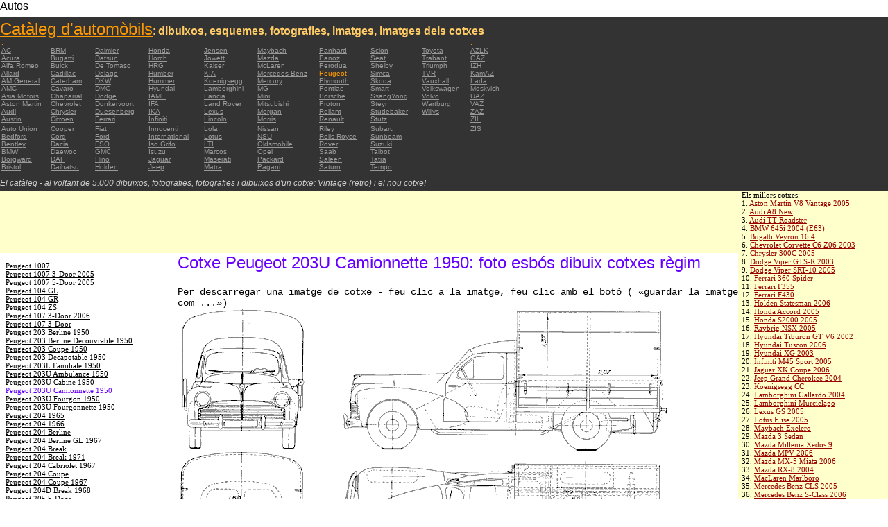

--- FILE ---
content_type: text/html; charset=UTF-8
request_url: https://autoautomobiles.narod.ru/katalanskij/peugeot/Peugeot-203U-Camionnette-1950/
body_size: 8134
content:

	<script type="text/javascript">new Image().src = "//counter.yadro.ru/hit;narodadst1?r"+escape(document.referrer)+(screen&&";s"+screen.width+"*"+screen.height+"*"+(screen.colorDepth||screen.pixelDepth))+";u"+escape(document.URL)+";"+Date.now();</script>
	<script type="text/javascript">new Image().src = "//counter.yadro.ru/hit;narod_desktop_ad?r"+escape(document.referrer)+(screen&&";s"+screen.width+"*"+screen.height+"*"+(screen.colorDepth||screen.pixelDepth))+";u"+escape(document.URL)+";"+Date.now();</script><script type="text/javascript" src="//autoautomobiles.narod.ru/.s/src/jquery-3.3.1.min.js"></script><script type="text/javascript" src="//s256.ucoz.net/cgi/uutils.fcg?a=uSD&ca=2&ug=999&isp=0&r=0.608875118804104"></script>
<html><head>
<title>Cotxe Peugeot 203U Camionnette 1950 : imatge imatge en miniatura de la figura dibuixos esquematitzar cotxe </title>
<meta name="description" content="El directori - prop de 5.000 cotxes">
<style type="text/css">
<!--
body {
	margin: 0px;
	font-family: Arial, Helvetica, sans-serif;
	color: #000000;
}
a:link {
	color: #999999;
}
a:visited {
	color: #666666;
}
a:hover {
	text-decoration: none;
	color: #FF9900;
}
.menu2 a:link {
	color: #000000;
}
.menu2 a:visited {
	color: #999999;
}
.menu2 a:hover {
	text-decoration: none;
	color: #6600FF;
}
.company a:link {
	color: #0066CC;
}
.company a:visited {
	color: #6600FF;
	text-decoration: none;
}
.company a:hover {
	text-decoration: none;
	color: #6600FF;
}
.best-avto a:link {
	color: #990000;
}
.best-avto a:visited {
	color: #FF9900;
}
.best-avto a:hover {
	text-decoration: none;
	color: #990000;
}
.menu1 {
	font-size: 10px;
	font-family: Verdana, Arial, Helvetica, sans-serif;
	padding-left: 2px;
	background-color: #333333;
	color: #FF9900;
}
.menu2 {
	font-family: "Times New Roman", Times, serif;
	padding-left: 8px;
	width: 230px;
	font-size: 11px;
	color: #6600FF;
}
.copy {
	font-family: Verdana, Arial, Helvetica, sans-serif;
	font-size: 10px;
	padding: 4px;
	font-style: italic;
}
h2 {
	font-family: Arial, Helvetica, sans-serif;
	font-weight: 100;
	color: #6600FF;
}
.skachatj {
	font-family: "Courier New", Courier, monospace;
	font-size: 14px;
}
em {
	font-size: 12px;
	color: #CCCCCC;
}
textarea {
	font-family: Verdana, Arial, Helvetica, sans-serif;
	font-size: 10px;
	height: 88px;
	width: 170px;
	margin: 0px;
	padding: 0px;
	background-color: #D1D1E9;
}
.company {
	font-family: Arial, Helvetica, sans-serif;
	font-size: 16px;
}
.best-avto {
	font-family: Tahoma;
	font-size: 11px;
	padding-left: 5px;
}
-->
</style>
</head>

<body>
<table width="100%" height="100%" border="0" cellspacing="0" cellpadding="0">
  <tr>
    <td height="25" colspan="3" align="left" valign="top">
      <table width="100%" border="0" cellspacing="0" cellpadding="0">
        <tr>
          <td>Autos&nbsp;</td>
          <td><script type="text/javascript"><!--
google_ad_client = "pub-5537897043066332";
/* 728x15, 12.05.09, r01 */
google_ad_slot = "8016383170";
google_ad_width = 728;
google_ad_height = 15;
//-->
</script>
<script type="text/javascript"
src="http://pagead2.googlesyndication.com/pagead/show_ads.js">
</script>&nbsp;</td>
        </tr>
      </table>      </td>
  </tr>
  <tr>
    <td height="250" colspan="3" align="left" valign="top">
	
	<table width="100%" height="250" border="0" cellspacing="0" cellpadding="0">
      <tr>
        <td width="800" bgcolor="#333333"><a href="/katalanskij/" title="Catàleg d'automòbils: dibuixos, esquemes, fotografies, imatges, imatges dels cotxes"><font size="+2" color="#FF9900">Catàleg d'automòbils</font></a><font color="#FFCC66">: <strong>dibuixos, esquemes, fotografies, imatges, imatges dels cotxes</strong></font>
		  <table width="800" border="0" cellspacing="0" cellpadding="0">
          <tr>
            <td colspan="9" align="left" valign="top" class="menu1">:</td>
            <td align="left" valign="top" class="menu1">: </td>
          </tr>
          <tr>
            <td width="73" align="left" valign="top" class="menu1"><a href="/katalanskij/ac/" title="Fabricants d'automòbils AC">AC</a></td>
            <td width="64" align="left" valign="top" class="menu1"><a href="/katalanskij/brm/" title="Fabricants d'automòbils BRM">BRM</a></td>
            <td width="76" align="left" valign="top" class="menu1"><a href="/katalanskij/daimler/" title="Fabricants d'automòbils Daimler">Daimler</a></td>
            <td width="79" align="left" valign="top" class="menu1"><a href="/katalanskij/honda/" title="Fabricants d'automòbils Honda">Honda</a></td>
            <td width="76" align="left" valign="top" class="menu1"><a href="/katalanskij/jensen/" title="Fabricants d'automòbils Jensen">Jensen</a></td>
            <td width="89" align="left" valign="top" class="menu1"><a href="/katalanskij/maybach/" title="Fabricants d'automòbils Maybach">Maybach</a></td>
            <td width="74" align="left" valign="top" class="menu1"><a href="/katalanskij/panhard/" title="Fabricants d'automòbils Panhard">Panhard</a></td>
            <td width="73" align="left" valign="top" class="menu1"><a href="/katalanskij/scion/" title="Fabricants d'automòbils Scion">Scion</a></td>
            <td width="69" align="left" valign="top" class="menu1"><a href="/katalanskij/toyota/"  title="Fabricants d'automòbils Toyota">Toyota</a></td>
            <td width="127" align="left" valign="top" class="menu1"><a href="/katalanskij/azlk/" title="Fabricants d'automòbils AZLK">AZLK</a></td>
          </tr>
          <tr>
            <td width="73" align="left" valign="top" class="menu1"><a href="/katalanskij/acura/" title="Fabricants d'automòbils Acura">Acura</a></td>
            <td width="64" align="left" valign="top" class="menu1"><a href="/katalanskij/bugatti/" title="Fabricants d'automòbils Bugatti">Bugatti</a></td>
            <td width="76" align="left" valign="top" class="menu1"><a href="/katalanskij/datsun/" title="Fabricants d'automòbils Datsun">Datsun</a></td>
            <td width="79" align="left" valign="top" class="menu1"><a href="/katalanskij/horch/" title="Fabricants d'automòbils Horch">Horch</a></td>
            <td width="76" align="left" valign="top" class="menu1"><a href="/katalanskij/jowett/" title="Fabricants d'automòbils Jowett">Jowett</a></td>
            <td width="89" align="left" valign="top" class="menu1"><a href="/katalanskij/mazda/" title="Fabricants d'automòbils Mazda">Mazda</a></td>
            <td width="74" align="left" valign="top" class="menu1"><a href="/katalanskij/panoz/" title="Fabricants d'automòbils Panoz">Panoz</a></td>
            <td width="73" align="left" valign="top" class="menu1"><a href="/katalanskij/seat/"  title="Fabricants d'automòbils Seat">Seat</a></td>
            <td width="69" align="left" valign="top" class="menu1"><a href="/katalanskij/trabant/" title="Fabricants d'automòbils Trabant">Trabant</a></td>
            <td width="127" align="left" valign="top" class="menu1"><a href="/katalanskij/gaz/" title="Fabricants d'automòbils GAZ">GAZ</a></td>
          </tr>
          <tr>
            <td width="73" align="left" valign="top" class="menu1"><a href="/katalanskij/alfa-romeo/" title="Fabricants d'automòbils Alfa Romeo">Alfa Romeo</a></td>
            <td width="64" align="left" valign="top" class="menu1"><a href="/katalanskij/buick/" title="Fabricants d'automòbils Buick">Buick</a></td>
            <td width="76" align="left" valign="top" class="menu1"><a href="/katalanskij/de-tomaso/" title="Fabricants d'automòbils De   Tomaso">De   Tomaso</a></td>
            <td width="79" align="left" valign="top" class="menu1"><a href="/katalanskij/hrg/" title="Fabricants d'automòbils HRG">HRG</a></td>
            <td width="76" align="left" valign="top" class="menu1"><a href="/katalanskij/kaiser/" title="Fabricants d'automòbils Kaiser">Kaiser</a></td>
            <td width="89" align="left" valign="top" class="menu1"><a href="/katalanskij/mclaren/"  title="Fabricants d'automòbils McLaren">McLaren</a></td>
            <td width="74" align="left" valign="top" class="menu1"><a href="/katalanskij/perodua/" title="Fabricants d'automòbils Perodua">Perodua</a></td>
            <td width="73" align="left" valign="top" class="menu1"><a href="/katalanskij/shelby/" title="Fabricants d'automòbils Shelby">Shelby</a></td>
            <td width="69" align="left" valign="top" class="menu1"><a href="/katalanskij/triumph/" title="Fabricants d'automòbils Triumph">Triumph</a></td>
            <td width="127" align="left" valign="top" class="menu1"><a href="/katalanskij/izh/" title="Fabricants d'automòbils IZH">IZH</a></td>
          </tr>
          <tr>
            <td width="73" align="left" valign="top" class="menu1"><a href="/katalanskij/allard/" title="Fabricants d'automòbils Allard">Allard</a></td>
            <td width="64" align="left" valign="top" class="menu1"><a href="/katalanskij/cadillac/" title="Fabricants d'automòbils Cadillac">Cadillac</a></td>
            <td width="76" align="left" valign="top" class="menu1"><a href="/katalanskij/delage/" title="Fabricants d'automòbils Delage">Delage</a></td>
            <td width="79" align="left" valign="top" class="menu1"><a href="/katalanskij/humber/" title="Fabricants d'automòbils Humber">Humber</a></td>
            <td width="76" align="left" valign="top" class="menu1"><a href="/katalanskij/kia/" title="Fabricants d'automòbils KIA">KIA</a></td>
            <td width="89" align="left" valign="top" class="menu1"><a href="/katalanskij/mercedes-benz/" title="Fabricants d'automòbils Mercedes-Benz">Mercedes-Benz</a></td>
            <td width="74" align="left" valign="top" class="menu1">Peugeot</td>
            <td width="73" align="left" valign="top" class="menu1"><a href="/katalanskij/simca/" title="Fabricants d'automòbils Simca">Simca</a></td>
            <td width="69" align="left" valign="top" class="menu1"><a href="/katalanskij/tvr/" title="Fabricants d'automòbils TVR">TVR</a></td>
            <td width="127" align="left" valign="top" class="menu1"><a href="/katalanskij/kamaz/" title="Fabricants d'automòbils KamAZ">KamAZ</a></td>
          </tr>
          <tr>
            <td width="73" align="left" valign="top" class="menu1"><a href="/katalanskij/am-general/" title="Fabricants d'automòbils AM   General">AM   General</a></td>
            <td width="64" align="left" valign="top" class="menu1"><a href="/katalanskij/caterham/" title="Fabricants d'automòbils Caterham">Caterham</a></td>
            <td width="76" align="left" valign="top" class="menu1"><a href="/katalanskij/dkw/" title="Fabricants d'automòbils DKW">DKW</a></td>
            <td width="79" align="left" valign="top" class="menu1"><a href="/katalanskij/hummer/" title="Fabricants d'automòbils Hummer">Hummer</a></td>
            <td width="76" align="left" valign="top" class="menu1"><a href="/katalanskij/koenigsegg/" title="Fabricants d'automòbils Koenigsegg">Koenigsegg</a></td>
            <td width="89" align="left" valign="top" class="menu1"><a href="/katalanskij/mercury/" title="Fabricants d'automòbils Mercury">Mercury</a></td>
            <td width="74" align="left" valign="top" class="menu1"><a href="/katalanskij/plymouth/" title="Fabricants d'automòbils Plymouth">Plymouth</a></td>
            <td width="73" align="left" valign="top" class="menu1"><a href="/katalanskij/skoda/" title="Fabricants d'automòbils Skoda">Skoda</a></td>
            <td width="69" align="left" valign="top" class="menu1"><a href="/katalanskij/vauxhall/" title="Fabricants d'automòbils Vauxhall">Vauxhall</a></td>
            <td width="127" align="left" valign="top" class="menu1"><a href="/katalanskij/lada/" title="Fabricants d'automòbils Lada">Lada</a></td>
          </tr>
          <tr>
            <td width="73" align="left" valign="top" class="menu1"><a href="/katalanskij/amc/" title="Fabricants d'automòbils AMC">AMC</a></td>
            <td width="64" align="left" valign="top" class="menu1"><a href="/katalanskij/cavaro/" title="Fabricants d'automòbils Cavaro">Cavaro</a></td>
            <td width="76" align="left" valign="top" class="menu1"><a href="/katalanskij/dmc/" title="Fabricants d'automòbils DMC">DMC</a></td>
            <td width="79" align="left" valign="top" class="menu1"><a href="/katalanskij/hyundai/" title="Fabricants d'automòbils Hyundai">Hyundai</a></td>
            <td width="76" align="left" valign="top" class="menu1"><a href="/katalanskij/lamborghini/" title="Fabricants d'automòbils Lamborghini">Lamborghini</a></td>
            <td width="89" align="left" valign="top" class="menu1"><a href="/katalanskij/mg/" title="Fabricants d'automòbils MG">MG</a></td>
            <td width="74" align="left" valign="top" class="menu1"><a href="/katalanskij/pontiac/" title="Fabricants d'automòbils Pontiac">Pontiac</a></td>
            <td width="73" align="left" valign="top" class="menu1"><a href="/katalanskij/smart/" title="Fabricants d'automòbils Smart">Smart</a></td>
            <td width="69" align="left" valign="top" class="menu1"><a href="/katalanskij/volkswagen/" title="Fabricants d'automòbils Volkswagen">Volkswagen</a></td>
            <td width="127" align="left" valign="top" class="menu1"><a href="/katalanskij/moskvich/" title="Fabricants d'automòbils Moskvich">Moskvich</a></td>
          </tr>
          <tr>
            <td width="73" align="left" valign="top" class="menu1"><a href="/katalanskij/asia-motors/" title="Fabricants d'automòbils Asia   Motors">Asia   Motors</a></td>
            <td width="64" align="left" valign="top" class="menu1"><a href="/katalanskij/chaparral/" title="Fabricants d'automòbils Chaparral">Chaparral</a></td>
            <td width="76" align="left" valign="top" class="menu1"><a href="/katalanskij/dodge/" title="Fabricants d'automòbils Dodge">Dodge</a></td>
            <td width="79" align="left" valign="top" class="menu1"><a href="/katalanskij/iame/" title="Fabricants d'automòbils IAME">IAME</a></td>
            <td width="76" align="left" valign="top" class="menu1"><a href="/katalanskij/lancia/" title="Fabricants d'automòbils Lancia">Lancia</a></td>
            <td width="89" align="left" valign="top" class="menu1"><a href="/katalanskij/mini/" title="Fabricants d'automòbils Mini">Mini</a></td>
            <td width="74" align="left" valign="top" class="menu1"><a href="/katalanskij/porsche/" title="Fabricants d'automòbils Porsche">Porsche</a></td>
            <td width="73" align="left" valign="top" class="menu1"><a href="/katalanskij/ssangyong/" title="Fabricants d'automòbils SsangYong">SsangYong</a></td>
            <td width="69" align="left" valign="top" class="menu1"><a href="/katalanskij/volvo/" title="Fabricants d'automòbils Volvo">Volvo</a></td>
            <td width="127" align="left" valign="top" class="menu1"><a href="/katalanskij/uaz/" title="Fabricants d'automòbils UAZ">UAZ</a></td>
          </tr>
          <tr>
            <td width="73" align="left" valign="top" class="menu1"><a href="/katalanskij/aston-martin/" title="Fabricants d'automòbils Aston Martin">Aston   Martin</a></td>
            <td width="64" align="left" valign="top" class="menu1"><a href="/katalanskij/chevrolet/" title="Fabricants d'automòbils Chevrolet ">Chevrolet</a></td>
            <td width="76" align="left" valign="top" class="menu1"><a href="/katalanskij/donkervoort/" title="Fabricants d'automòbils Donkervoort">Donkervoort</a></td>
            <td width="79" align="left" valign="top" class="menu1"><a href="/katalanskij/ifa/" title="Fabricants d'automòbils IFA">IFA</a></td>
            <td width="76" align="left" valign="top" class="menu1"><a href="/katalanskij/land-rover/" title="Fabricants d'automòbils Land Rover">Land   Rover</a></td>
            <td width="89" align="left" valign="top" class="menu1"><a href="/katalanskij/mitsubishi/" title="Fabricants d'automòbils Mitsubishi">Mitsubishi</a></td>
            <td width="74" align="left" valign="top" class="menu1"><a href="/katalanskij/proton/" title="Fabricants d'automòbils Proton">Proton</a></td>
            <td width="73" align="left" valign="top" class="menu1"><a href="/katalanskij/steyr/" title="Fabricants d'automòbils Steyr">Steyr</a></td>
            <td width="69" align="left" valign="top" class="menu1"><a href="/katalanskij/wartburg/" title="Fabricants d'automòbils Wartburg">Wartburg</a></td>
            <td width="127" align="left" valign="top" class="menu1"><a href="/katalanskij/vaz/" title="Fabricants d'automòbils VAZ">VAZ</a></td>
          </tr>
          <tr>
            <td width="73" align="left" valign="top" class="menu1"><a href="/katalanskij/audi/" title="Fabricants d'automòbils Audi">Audi</a></td>
            <td width="64" align="left" valign="top" class="menu1"><a href="/katalanskij/chrysler/" title="Fabricants d'automòbils Chrysler">Chrysler</a></td>
            <td width="76" align="left" valign="top" class="menu1"><a href="/katalanskij/duesenberg/" title="Fabricants d'automòbils Duesenberg">Duesenberg</a></td>
            <td width="79" align="left" valign="top" class="menu1"><a href="/katalanskij/ika/" title="Fabricants d'automòbils IKA">IKA</a></td>
            <td width="76" align="left" valign="top" class="menu1"><a href="/katalanskij/lexus/" title="Fabricants d'automòbils Lexus">Lexus</a></td>
            <td width="89" align="left" valign="top" class="menu1"><a href="/katalanskij/morgan/" title="Fabricants d'automòbils Morgan">Morgan</a></td>
            <td width="74" align="left" valign="top" class="menu1"><a href="/katalanskij/reliant/" title="Fabricants d'automòbils Reliant">Reliant</a></td>
            <td width="73" align="left" valign="top" class="menu1"><a href="/katalanskij/studebaker/" title="Fabricants d'automòbils Studebaker">Studebaker</a></td>
            <td width="69" align="left" valign="top" class="menu1"><a href="/katalanskij/willys/" title="Fabricants d'automòbils Willys">Willys</a></td>
            <td width="127" align="left" valign="top" class="menu1"><a href="/katalanskij/zaz/" title="Fabricants d'automòbils ZAZ">ZAZ</a></td>
          </tr>
          <tr>
            <td width="73" height="14" align="left" valign="top" class="menu1"><a href="/katalanskij/austin/" title="Fabricants d'automòbils Austin">Austin</a></td>
            <td width="64" align="left" valign="top" class="menu1"><a href="/katalanskij/citroen/" title="Fabricants d'automòbils Citroen">Citroen</a></td>
            <td width="76" align="left" valign="top" class="menu1"><a href="/katalanskij/ferrari/" title="Fabricants d'automòbils Ferrari">Ferrari</a></td>
            <td width="79" align="left" valign="top" class="menu1"><a href="/katalanskij/infiniti/" title="Fabricants d'automòbils Infiniti">Infiniti</a></td>
            <td width="76" align="left" valign="top" class="menu1"><a href="/katalanskij/lincoln/" title="Fabricants d'automòbils Lincoln">Lincoln</a></td>
            <td width="89" align="left" valign="top" class="menu1"><a href="/katalanskij/morris/" title="Fabricants d'automòbils Morris">Morris</a></td>
            <td width="74" align="left" valign="top" class="menu1"><a href="/katalanskij/renault/" title="Fabricants d'automòbils Renault">Renault</a></td>
            <td width="73" align="left" valign="top" class="menu1"><a href="/katalanskij/stutz/" title="Fabricants d'automòbils Stutz">Stutz</a></td>
            <td align="left" valign="top"></td>
            <td width="127" align="left" valign="top" class="menu1"><a href="/katalanskij/zil/" title="Fabricants d'automòbils ZIL">ZIL</a></td>
          </tr>
          <tr>
            <td width="73" align="left" valign="top" class="menu1"><a href="/katalanskij/auto-union/" title="Fabricants d'automòbils Auto   Union">Auto   Union</a></td>
            <td width="64" align="left" valign="top" class="menu1"><a href="/katalanskij/cooper/" title="Fabricants d'automòbils Cooper ">Cooper</a></td>
            <td width="76" align="left" valign="top" class="menu1"><a href="/katalanskij/fiat/" title="Fabricants d'automòbils Fiat">Fiat</a></td>
            <td width="79" align="left" valign="top" class="menu1"><a href="/katalanskij/innocenti/" title="Fabricants d'automòbils Innocenti">Innocenti</a></td>
            <td width="76" align="left" valign="top" class="menu1"><a href="/katalanskij/lola/" title="Fabricants d'automòbils Lola">Lola</a></td>
            <td width="89" align="left" valign="top" class="menu1"><a href="/katalanskij/nissan/" title="Fabricants d'automòbils Nissan">Nissan</a></td>
            <td width="74" align="left" valign="top" class="menu1"><a href="/katalanskij/riley/" title="Fabricants d'automòbils Riley">Riley</a></td>
            <td width="73" align="left" valign="top" class="menu1"><a href="/katalanskij/subaru/" title="Fabricants d'automòbils Subaru">Subaru</a></td>
            <td align="left" valign="top"></td>
            <td width="127" align="left" valign="top" class="menu1"><a href="/katalanskij/zis/" title="Fabricants d'automòbils ZIS">ZIS</a></td>
          </tr>
          <tr>
            <td width="73" align="left" valign="top" class="menu1"><a href="/katalanskij/bedford/" title="Fabricants d'automòbils Bedford">Bedford</a></td>
            <td width="64" align="left" valign="top" class="menu1"><a href="/katalanskij/cord/" title="Fabricants d'automòbils Cord">Cord</a></td>
            <td width="76" align="left" valign="top" class="menu1"><a href="/katalanskij/ford/" title="Fabricants d'automòbils Ford">Ford</a></td>
            <td width="79" align="left" valign="top" class="menu1"><a href="/katalanskij/international/" title="Fabricants d'automòbils International">International</a></td>
            <td width="76" align="left" valign="top" class="menu1"><a href="/katalanskij/lotus/" title="Fabricants d'automòbils Lotus">Lotus</a></td>
            <td width="89" align="left" valign="top" class="menu1"><a href="/katalanskij/nsu/" title="Fabricants d'automòbils NSU">NSU</a></td>
            <td width="74" align="left" valign="top" class="menu1"><a href="/katalanskij/rolls_royce/" title="Fabricants d'automòbils Rolls-Royce">Rolls-Royce</a></td>
            <td width="73" align="left" valign="top" class="menu1"><a href="/katalanskij/sunbeam/" title="Fabricants d'automòbils Sunbeam">Sunbeam</a></td>
            <td align="left" valign="top"></td>
            <td align="left" valign="top"></td>
          </tr>
          <tr>
            <td width="73" align="left" valign="top" class="menu1"><a href="/katalanskij/bentley/" title="Fabricants d'automòbils Bentley">Bentley</a></td>
            <td width="64" align="left" valign="top" class="menu1"><a href="/katalanskij/dacia/" title="Fabricants d'automòbils Dacia">Dacia</a></td>
            <td width="76" align="left" valign="top" class="menu1"><a href="/katalanskij/fso/" title="Fabricants d'automòbils FSO">FSO</a></td>
            <td width="79" align="left" valign="top" class="menu1"><a href="/katalanskij/iso-grifo/" title="Fabricants d'automòbils Iso   Grifo">Iso   Grifo</a></td>
            <td width="76" align="left" valign="top" class="menu1"><a href="/katalanskij/london-taxi/" title="Fabricants d'automòbils LTI">LTI</a></td>
            <td width="89" align="left" valign="top" class="menu1"><a href="/katalanskij/oldsmobile/" title="Fabricants d'automòbils Oldsmobile">Oldsmobile</a></td>
            <td width="74" align="left" valign="top" class="menu1"><a href="/katalanskij/rover/" title="Fabricants d'automòbils Rover">Rover</a></td>
            <td width="73" align="left" valign="top" class="menu1"><a href="/katalanskij/suzuki/" title="Fabricants d'automòbils Suzuki">Suzuki</a></td>
            <td align="left" valign="top"></td>
            <td align="left" valign="top"></td>
          </tr>
          <tr>
            <td width="73" align="left" valign="top" class="menu1"><a href="/katalanskij/bmw/" title="Fabricants d'automòbils BMW">BMW</a></td>
            <td width="64" align="left" valign="top" class="menu1"><a href="/katalanskij/daewoo/" title="Fabricants d'automòbils Daewoo">Daewoo</a></td>
            <td width="76" align="left" valign="top" class="menu1"><a href="/katalanskij/gmc/" title="Fabricants d'automòbils GMC">GMC</a></td>
            <td width="79" align="left" valign="top" class="menu1"><a href="/katalanskij/isuzu/" title="Fabricants d'automòbils Isuzu">Isuzu</a></td>
            <td width="76" align="left" valign="top" class="menu1"><a href="/katalanskij/marcos/" title="Fabricants d'automòbils Marcos">Marcos</a></td>
            <td width="89" align="left" valign="top" class="menu1"><a href="/katalanskij/opel/" title="Fabricants d'automòbils Opel">Opel</a></td>
            <td width="74" align="left" valign="top" class="menu1"><a href="/katalanskij/saab/" title="Fabricants d'automòbils Saab">Saab</a></td>
            <td width="73" align="left" valign="top" class="menu1"><a href="/katalanskij/talbot/" title="Fabricants d'automòbils Talbot">Talbot</a></td>
            <td align="left" valign="top"></td>
            <td align="left" valign="top"></td>
          </tr>
          <tr>
            <td width="73" align="left" valign="top" class="menu1"><a href="/katalanskij/borgward/" title="Fabricants d'automòbils Borgward">Borgward</a></td>
            <td width="64" align="left" valign="top" class="menu1"><a href="/katalanskij/daf/" title="Fabricants d'automòbils DAF">DAF</a></td>
            <td width="76" align="left" valign="top" class="menu1"><a href="/katalanskij/hino/" title="Fabricants d'automòbils Hino">Hino</a></td>
            <td width="79" align="left" valign="top" class="menu1"><a href="/katalanskij/jaguar/" title="Fabricants d'automòbils Jaguar">Jaguar</a></td>
            <td width="76" align="left" valign="top" class="menu1"><a href="/katalanskij/maserati/" title="Fabricants d'automòbils Maserati">Maserati</a></td>
            <td width="89" align="left" valign="top" class="menu1"><a href="/katalanskij/packard/" title="Fabricants d'automòbils Packard">Packard</a></td>
            <td width="74" align="left" valign="top" class="menu1"><a href="/katalanskij/saleen/" title="Fabricants d'automòbils Saleen">Saleen</a></td>
            <td width="73" align="left" valign="top" class="menu1"><a href="/katalanskij/tatra/" title="Fabricants d'automòbils Tatra">Tatra</a></td>
            <td align="left" valign="top"></td>
            <td align="left" valign="top"></td>
          </tr>
          <tr>
            <td width="73" align="left" valign="top" class="menu1"><a href="/katalanskij/bristol/" title="Fabricants d'automòbils Bristol">Bristol</a></td>
            <td width="64" align="left" valign="top" class="menu1"><a href="/katalanskij/daihatsu/" title="Fabricants d'automòbils Daihatsu">Daihatsu</a></td>
            <td width="76" align="left" valign="top" class="menu1"><a href="/katalanskij/holden/" title="Fabricants d'automòbils Holden">Holden</a></td>
            <td width="79" align="left" valign="top" class="menu1"><a href="/katalanskij/jeep/" title="Fabricants d'automòbils Jeep ">Jeep</a></td>
            <td width="76" align="left" valign="top" class="menu1"><a href="/katalanskij/matra/" title="Fabricants d'automòbils Matra">Matra</a></td>
            <td width="89" align="left" valign="top" class="menu1"><a href="/katalanskij/pagani/" title="Fabricants d'automòbils Pagani">Pagani</a></td>
            <td width="74" align="left" valign="top" class="menu1"><a href="/katalanskij/saturn/" title="Fabricants d'automòbils Saturn">Saturn</a></td>
            <td width="73" align="left" valign="top" class="menu1"><a href="/katalanskij/tempo/" title="Fabricants d'automòbils Tempo">Tempo</a></td>
            <td align="left" valign="top"></td>
            <td align="left" valign="top"></td>
          </tr>
          <tr>
            <td align="left" valign="top" class="menu1">&nbsp;</td>
            <td align="left" valign="top" class="menu1">&nbsp;</td>
            <td align="left" valign="top" class="menu1">&nbsp;</td>
            <td align="left" valign="top" class="menu1">&nbsp;</td>
            <td align="left" valign="top" class="menu1">&nbsp;</td>
            <td align="left" valign="top" class="menu1">&nbsp;</td>
            <td align="left" valign="top" class="menu1">&nbsp;</td>
            <td align="left" valign="top" class="menu1">&nbsp;</td>
            <td align="left" valign="top"></td>
            <td align="left" valign="top"></td>
          </tr>
        </table>	
		  <em>El catàleg - al voltant de 5.000 dibuixos, fotografies, fotografies i dibuixos d'un cotxe: Vintage (retro) i el nou cotxe!</em></td>
        <td align="center" valign="top" bgcolor="#333333"><script type="text/javascript"><!--
google_ad_client = "pub-5537897043066332";
/* 336x280, 12.05.09, r02 */
google_ad_slot = "9181752247";
google_ad_width = 336;
google_ad_height = 280;
//-->
</script>
<script type="text/javascript"
src="http://pagead2.googlesyndication.com/pagead/show_ads.js">
</script></td>
      </tr>
    </table>	</td>
  </tr>
  <tr>
    <td align="left" valign="top" height="90" bgcolor="FFFFCC"><script type="text/javascript"><!--
google_ad_client = "pub-5537897043066332";
/* 180x90, 12.05.09, r03 */
google_ad_slot = "5517127353";
google_ad_width = 180;
google_ad_height = 90;
//-->
</script>
<script type="text/javascript"
src="http://pagead2.googlesyndication.com/pagead/show_ads.js">
</script>&nbsp;</td>
    <td  width="750" align="left" valign="top" bgcolor="FFFFCC"><script type="text/javascript"><!--
google_ad_client = "pub-5537897043066332";
/* 728x90, 12.05.09, r04 */
google_ad_slot = "3900506634";
google_ad_width = 728;
google_ad_height = 90;
//-->
</script>
<script type="text/javascript"
src="http://pagead2.googlesyndication.com/pagead/show_ads.js">
</script>&nbsp;</td>
    <td width="200" rowspan="2" align="left" valign="top">
      <table width="100%" border="0" cellspacing="0" cellpadding="0">
        <tr>
          <td height="90" align="right" valign="top" bgcolor="FFFFCC"><table width="100%" border="0" cellspacing="0" cellpadding="0" class="best-avto">
              <tr>
                <td>Els millors cotxes:</td>
              </tr>
              <tr>
                <td>1. <A href="/katalanskij/aston-martin/Aston-Martin-V8-Vantage-2005/">Aston Martin V8 Vantage   2005</A><br>
				2. <a href="/katalanskij/audi/Audi-A8-New/">Audi A8 New</a><br>
				3. <A href="/katalanskij/audi/Audi-TT-Roadster/">Audi TT Roadster</A><br>
				4. <a href="/katalanskij/bmw/BMW-645i-2004-E63/">BMW 645i 2004 (E63) </a><br>
				5. <A href="/katalanskij/bugatti/Bugatti-Veyron-16-4/">Bugatti Veyron 16.4</A><br>
				6. <A href="/katalanskij/chevrolet/Chevrolet-Corvette-C6-Z06-2003/">Chevrolet Corvette C6   Z06 2003</A> <br>
				7. <A href="/katalanskij/chrysler/Chrysler-300C-2005/">Chrysler 300C 2005</A> <br>
				8. <A href="/katalanskij/dodge/Dodge-Viper-GTS-R-2003/">Dodge Viper GTS-R 2003</A> <br>
				9. <A href="/katalanskij/dodge/Dodge-Viper-SRT-10-2005/">Dodge Viper SRT-10 2005</A> <BR>
                10. <A href="/katalanskij/ferrari/Ferrari-360-Spider/">Ferrari 360 Spider</A><br>
				11. <A href="/katalanskij/ferrari/Ferrari-F355/">Ferrari F355</A> <br>
				12. <A href="/katalanskij/ferrari/Ferrari-F430/">Ferrari F430</A> <br>
				13. <A href="/katalanskij/holden/Holden-Statesman-2006/">Holden Statesman 2006 </A><br>
				14. <A href="/katalanskij/honda/Honda-Accord-2005/">Honda Accord 2005</A><br>
				15. <A href="/katalanskij/honda/Honda-S2000-2005/">Honda S2000 2005 </A><br>
				16. <A href="/katalanskij/honda/Raybrig-NSX-2005/">Raybrig NSX 2005</A><br>
				17. <A href="/katalanskij/hyundai/Hyundai-Tiburon-GT-V6-2002/">Hyundai Tiburon GT V6 2002</A><br>
				18. <A href="/katalanskij/hyundai/Hyundai-Tuscon-2006/">Hyundai Tuscon 2006</A> <br>
				19. <A href="/katalanskij/hyundai/Hyundai-XG-2003/">Hyundai XG 2003</A><br>
				20. <A href="/katalanskij/infiniti/Infiniti-M45-Sport-2005/">Infiniti M45 Sport 2005</A><br>
				21. <A href="/katalanskij/jaguar/Jaguar-XK-Coupe-2006/">Jaguar XK Coupe 2006</A> <br>
				22. <A href="/katalanskij/jeep/Jeep-Grand-Cherokee-2004/">Jeep Grand Cherokee 2004</A> <br>
				23. <A href="/katalanskij/koenigsegg/Koenigsegg-CC/">Koenigsegg CC</A> <br>
				24. <A href="/katalanskij/lamborghini/Lamborghini-Gallardo-2004/">Lamborghini Gallardo   2004</A><br>
				25. <A href="/katalanskij/lamborghini/Lamborghini-Murcielago/">Lamborghini Murcielago</A> <br>
				26. <A href="/katalanskij/lexus/Lexus-GS-2005/">Lexus GS 2005</A><br>
				27. <A href="/katalanskij/lotus/Lotus-Elise-2005/">Lotus Elise 2005</A><br>
				28. <A href="/katalanskij/maybach/Maybach-Exelero/">Maybach   Exelero</A><br>
				29. <A href="/katalanskij/mazda/Mazda-3-Sedan/">Mazda 3 Sedan</A><br>
				30. <A href="/katalanskij/mazda/Mazda-Millenia-Xedos-9/">Mazda Millenia Xedos 9</A><br>
				31. <A href="/katalanskij/mazda/Mazda-MPV-2006/">Mazda MPV 2006</A><br>
				32. <A href="/katalanskij/mazda/Mazda-MX-5-Miata-2006/">Mazda MX-5 Miata 2006</A><br>
				33. <A href="/katalanskij/mazda/Mazda-RX-8-2004/">Mazda RX-8 2004</A><br>
				34. <A href="/katalanskij/mclaren/MacLaren-Marlboro/">MacLaren Marlboro</A> <br>
				35. <A href="/katalanskij/mercedes-benz/Mercedes-Benz-CLS-2005/">Mercedes Benz CLS 2005</A> <br>
				36. <A href="/katalanskij/mercedes-benz/Mercedes-Benz-S-Class-2006/">Mercedes Benz S-Class   2006</A><br>
				37. <A href="/katalanskij/mercedes-benz/Mercedes-Benz-S500-2006/">Mercedes Benz S500 2006</A> <br>
				38. <A href="/katalanskij/mitsubishi/Mitsubishi-Eclipse-Coupe/">Mitsubishi Eclipse Coupe </A><br>
				39. <A href="/katalanskij/nissan/Nissan-350Z-35th-Anniversary-2005/">Nissan 350Z 35th   Anniversary 2005</A> <br>
				40. <A href="/katalanskij/nissan/Nissan-Skyline-R34-GTR/">Nissan Skyline R34 GTR</A><br>
				41. <A href="/katalanskij/nissan/Nissan-Skyline-V35-350GT-2003/">Nissan Skyline V35 350GT   2003</A> <br>
				42. <A href="/katalanskij/pagani/Pagani-Zonda-F/">Pagani Zonda F</A><br>
				43. <A href="/katalanskij/porsche/Porsche-Carrera-GT-2004/">Porsche Carrera GT 2004</A><br>
				44. <A href="/katalanskij/porsche/Porsche-Cayman-S-2006/">Porsche Cayman S 2006</A> <br>
				45. <A href="/katalanskij/rolls_royce/Rolls-Royce-Phantom-2004/">Rolls-Royce Phantom 2004</A> <br>
				46. <A href="/katalanskij/saleen/Saleen-S7-2003/index.html">Saleen S7 2003</A><br>
				47. <A href="/katalanskij/suzuki/Suzuki-Cappuccino/">Suzuki Cappuccino</A><br>
				48. <A href="/katalanskij/toyota/Toyota-Camry-2006/">Toyota Camry 2006</A> <br>
				49. <A href="/katalanskij/toyota/Toyota-Camry-XLE-2003/">Toyota Camry XLE 2003</A> <br>
				50. <A href="/katalanskij/lada/Lada-110/">Lada 110</A><p></p></td>
              </tr>
            </table>&nbsp;</td>
        </tr>
        <tr>
          <td align="right" class="copy">En utilitzar les imatges dels vehicles de la pàgina com una referència al directori:
            <form name="form1" method="post" action=""><label><textarea name="textarea">&lt;a href='http://autoautomobiles.narod.ru/katalanskij/'&gt;Catàleg d'automòbils&lt;/a&gt;</textarea></label></form><a href="mailto:autoautomobiles@yandex.ru">Tots els drets pertanyen al lloc que m'ha</a>.<br><em><a href="/">Autos</a></em>.<br> &copy; 2009.<br><!--LiveInternet counter--><script type="text/javascript">document.write("<a href='http://www.liveinternet.ru/click' target=_blank><img src='http://counter.yadro.ru/hit?t41.1;r" + escape(document.referrer) + ((typeof(screen)=="undefined")?"":";s"+screen.width+"*"+screen.height+"*"+(screen.colorDepth?screen.colorDepth:screen.pixelDepth)) + ";u" + escape(document.URL) + ";" + Math.random() + "' border=0 width=31 height=31 alt='' title='LiveInternet'><\/a>")</script><!--/LiveInternet--></td>
        </tr>
      </table></td>
  </tr>
  <tr>
    <td width="262" align="left" valign="top" class="menu2" height="888"><br>
<a href="/katalanskij/peugeot/Peugeot-1007/">Peugeot 1007</a> <br>
<a href="/katalanskij/peugeot/Peugeot-1007-3-Door-2005/">Peugeot 1007 3-Door 2005</a> <br>
<a href="/katalanskij/peugeot/Peugeot-1007-5-Door-2005/">Peugeot 1007 5-Door 2005</a> <br>
<a href="/katalanskij/peugeot/Peugeot-104-GL/">Peugeot 104 GL</a> <br>
<a href="/katalanskij/peugeot/Peugeot-104-GR/">Peugeot 104 GR</a> <br>

<a href="/katalanskij/peugeot/Peugeot-104-ZS/">Peugeot 104 ZS </a><br>
<a href="/katalanskij/peugeot/Peugeot-107-3-Door-2006/">Peugeot 107 3-Door 2006 </a><br>
<a href="/katalanskij/peugeot/Peugeot-107-3-Door/">Peugeot 107 3-Door </a><br>
<a href="/katalanskij/peugeot/Peugeot-203-Berline-1950/">Peugeot 203 Berline 1950</a> <br>
<a href="/katalanskij/peugeot/Peugeot-203-Berline-Decouvrable-1950/">Peugeot 203 Berline Decouvrable 1950</a> <br>
<a href="/katalanskij/peugeot/Peugeot-203-Coupe-1950/">Peugeot 203 Coupe 1950 </a><br>
<a href="/katalanskij/peugeot/Peugeot-203-Decapotable-1950/">Peugeot 203 Decapotable 1950 </a><br>
<a href="/katalanskij/peugeot/Peugeot-203L-Familiale-1950/">Peugeot 203L Familiale 1950 </a><br>
<a href="/katalanskij/peugeot/Peugeot-203U-Ambulance-1950/">Peugeot 203U Ambulance 1950</a><br>
<a href="/katalanskij/peugeot/Peugeot-203U-Cabine-1950/">Peugeot 203U Cabine 1950</a> <br>Peugeot 203U Camionnette 1950 <br>
<a href="/katalanskij/peugeot/Peugeot-203U-Fourgon-1950/">Peugeot 203U Fourgon 1950 </a><br>
<a href="/katalanskij/peugeot/Peugeot-203U-Fourgonnette-1950/">Peugeot 203U Fourgonnette 1950 </a><br>
<a href="/katalanskij/peugeot/Peugeot-204-1965/">Peugeot 204 1965</a> <br>
<a href="/katalanskij/peugeot/Peugeot-204-1966/">Peugeot 204 1966</a> <br>
<a href="/katalanskij/peugeot/Peugeot-204-Berline/">Peugeot 204 Berline</a> <br>
<a href="/katalanskij/peugeot/Peugeot-204-Berline-GL-1967/">Peugeot 204 Berline GL 1967 </a><br>
<a href="/katalanskij/peugeot/Peugeot-204-Break/">Peugeot 204 Break </a><br>
<a href="/katalanskij/peugeot/Peugeot-204-Break-1971/">Peugeot 204 Break 1971</a> <br>
<a href="/katalanskij/peugeot/Peugeot-204-Cabriolet-1967/">Peugeot 204 Cabriolet 1967</a><br>
<a href="/katalanskij/peugeot/Peugeot-204-Coupe/">Peugeot 204 Coupe</a> <br>
<a href="/katalanskij/peugeot/Peugeot-204-Coupe-1967/">Peugeot 204 Coupe 1967</a> <br>
<a href="/katalanskij/peugeot/Peugeot-204D-Break-1968/">Peugeot 204D Break 1968</a> <br>
<a href="/katalanskij/peugeot/Peugeot-205-5-Door/">Peugeot 205 5-Door</a> <br>
<a href="/katalanskij/peugeot/Peugeot-205-GTI/">Peugeot 205 GTI</a> <br>
<a href="/katalanskij/peugeot/Peugeot-205-T16/">Peugeot 205 T16</a> <br>

<a href="/katalanskij/peugeot/Peugeot-206/">Peugeot 206</a> <br>
<a href="/katalanskij/peugeot/Peugeot-206-3-Door/">Peugeot 206 3-Door</a> <br>
<a href="/katalanskij/peugeot/Peugeot-206-3-Door-2006/">Peugeot 206 3-Door 2006 </a><br>
<a href="/katalanskij/peugeot/Peugeot-206-5-Door-2006/">Peugeot 206 5-Door 2006</a> <br>
<a href="/katalanskij/peugeot/Peugeot-206-Break-2006/">Peugeot 206 Break 2006</a> <br>
<a href="/katalanskij/peugeot/Peugeot-206-CC/">Peugeot 206 CC</a> <br>

<a href="/katalanskij/peugeot/Peugeot-206-Rally/">Peugeot 206 Rally </a><br>

<a href="/katalanskij/peugeot/Peugeot-206-SW/">Peugeot 206 SW</a> <br>
<a href="/katalanskij/peugeot/Peugeot-206-WRC/">Peugeot 206 WRC</a> <br>
<a href="/katalanskij/peugeot/Peugeot-206-WRC-2002/">Peugeot 206 WRC 2002 </a><br>
<a href="/katalanskij/peugeot/Peugeot-206-WRC-Monte-Carlo-2005/">Peugeot 206 WRC Monte Carlo 2005</a> <br>
<a href="/katalanskij/peugeot/Peugeot-206CC-2004/">Peugeot 206CC 2004 </a><br>
<a href="/katalanskij/peugeot/Peugeot-207-3-Door-2007/">Peugeot 207 3-Door 2007 </a><br>
<a href="/katalanskij/peugeot/Peugeot-207-CC-2007/">Peugeot 207 CC 2007 </a><br>
<a href="/katalanskij/peugeot/Peugeot-301C-Berline-FC3-1932/">Peugeot 301C Berline FC3 1932</a> <br>
<a href="/katalanskij/peugeot/Peugeot-301C-Berline-N7L-1932/">Peugeot 301C Berline N7L 1932</a><br>
<a href="/katalanskij/peugeot/Peugeot-301C-Berline-N7S-1932/">Peugeot 301C Berline N7S 1932</a> <br>
<a href="/katalanskij/peugeot/Peugeot-301C-Coach-BV2-1932/">Peugeot 301C Coach BV2 1932</a> <br>
<a href="/katalanskij/peugeot/Peugeot-301C-Coach-BV3-1933/">Peugeot 301C Coach BV3 1933</a> <br>
<a href="/katalanskij/peugeot/Peugeot-301C-Coupe-decapotable-CL2-1932/">Peugeot 301C Coupe decapotable CL2 1932</a> <br>
<a href="/katalanskij/peugeot/Peugeot-301C-Coupe-decapotable-CL3-1933/">Peugeot 301C Coupe decapotable CL3 1933</a> <br>
<a href="/katalanskij/peugeot/Peugeot-301C-Coupe-decapotable-Golf-CD3-1933/">Peugeot 301C Coupe decapotable Golf CD3 1933</a> <br>
<a href="/katalanskij/peugeot/Peugeot-301C-Coupe-Golf-CG3-1933/">Peugeot 301C Coupe Golf CG3 1933</a> <br>
<a href="/katalanskij/peugeot/Peugeot-301C-Limousine-N3L-1932/">Peugeot 301C Limousine N3L 1932</a> <br>
<a href="/katalanskij/peugeot/Peugeot-301C-Limousine-N3L2-1932/">Peugeot 301C Limousine N3L2 1932</a> <br>
<a href="/katalanskij/peugeot/Peugeot-301C-Limousine-N3S-1932/">Peugeot 301C Limousine N3S 1932</a> <br>
<a href="/katalanskij/peugeot/Peugeot-301C-Roadster-TR3-1933/">Peugeot 301C Roadster TR3 1933</a> <br>
<a href="/katalanskij/peugeot/Peugeot-301CR-Berline-N8L-1933/">Peugeot 301CR Berline N8L 1933</a> <br>
<a href="/katalanskij/peugeot/Peugeot-301CR-Berline-Pprofilie-BP4-1933/">Peugeot 301CR Berline Pprofilie BP4 1933</a> <br>
<a href="/katalanskij/peugeot/Peugeot-301CR-Berline-Profilie-NP4-1933/">Peugeot 301CR Berline Profilie NP4 1933</a> <br>
<a href="/katalanskij/peugeot/Peugeot-301CR-Berline-Tourisme-FC4-1933/">Peugeot 301CR Berline Tourisme FC4 1933 </a><br>
<a href="/katalanskij/peugeot/Peugeot-301CR-Coach-BV4-1933/">Peugeot 301CR Coach BV4 1933</a> <br>
<a href="/katalanskij/peugeot/Peugeot-301CR-Coupe-Decapotable-CL4-1933/">Peugeot 301CR Coupe Decapotable CL4 1933</a> <br>
<a href="/katalanskij/peugeot/Peugeot-301CR-Coupe-Decapotable-Golf-CD4-1933/">Peugeot 301CR Coupe Decapotable Golf CD4 1933</a><br>
<a href="/katalanskij/peugeot/Peugeot-301CR-Coupe-Decapotable-Golf-CD5-1934/">Peugeot 301CR Coupe Decapotable Golf CD5 1934</a> <br>
<a href="/katalanskij/peugeot/Peugeot-301CR-Roadster-TR4-1933/">Peugeot 301CR Roadster TR4 1933</a> <br>
<a href="/katalanskij/peugeot/Peugeot-301D-Berline-A6S-1936/">Peugeot 301D Berline A6S 1936</a> <br>
<a href="/katalanskij/peugeot/Peugeot-301D-Berline-Commerciale-A6C-1936/">Peugeot 301D Berline Commerciale A6C 1936</a> <br>
<a href="/katalanskij/peugeot/Peugeot-301D-Coupe-CO6-1936/">Peugeot 301D Coupe CO6 1936</a> <br>
<a href="/katalanskij/peugeot/Peugeot-301D-Coupe-Decapotable-CD6-1936/">Peugeot 301D Coupe Decapotable CD6 1936</a><br>
<a href="/katalanskij/peugeot/Peugeot-301D-Limousine-A6L-1936/">Peugeot 301D Limousine A6L 1936</a> <br>
<a href="/katalanskij/peugeot/Peugeot-301L-Limousine-Commerciale-N4C-1933/">Peugeot 301L Limousine Commerciale N4C 1933</a> <br>
<a href="/katalanskij/peugeot/Peugeot-301L-Limousine-Commerciale-N7C-1933/">Peugeot 301L Limousine Commerciale N7C 1933</a> <br>
<a href="/katalanskij/peugeot/Peugeot-301L-Limousine-Familiale-N4F-1933/">Peugeot 301L Limousine Familiale N4F 1933</a> <br>
<a href="/katalanskij/peugeot/Peugeot-301L-Limousine-familiale-N7F-1933/">Peugeot 301L Limousine familiale N7F 1933</a> <br>
<a href="/katalanskij/peugeot/Peugeot-301LR-Berline-Profilie-NP5-1933/">Peugeot 301LR Berline Profilie NP5 1933</a> <br>
<a href="/katalanskij/peugeot/Peugeot-301LR-Coach-Profile-BV5-1933/">Peugeot 301LR Coach Profile BV5 1933</a> <br>
<a href="/katalanskij/peugeot/Peugeot-301LR-Limousine-Commerciale-N8C-1933/">Peugeot 301LR Limousine Commerciale N8C 1933</a> <br>
<a href="/katalanskij/peugeot/Peugeot-301LR-Limousine-Familiale-N8F-1933/">Peugeot 301LR Limousine Familiale N8F 1933 </a><br>
<a href="/katalanskij/peugeot/Peugeot-301LR-Limousine-Familiale-Taxi-1933/">Peugeot 301LR Limousine Familiale Taxi 1933</a> <br>
<a href="/katalanskij/peugeot/Peugeot-301M-Limousine-Commerciale-N3C-1932/">Peugeot 301M Limousine Commerciale N3C 1932</a> <br>
<a href="/katalanskij/peugeot/Peugeot-301M-Limousine-Familiale-N3F-1932/">Peugeot 301M Limousine Familiale N3F 1932</a> <br>
<a href="/katalanskij/peugeot/Peugeot-301T-Camionnette-B3-1933/">Peugeot 301T Camionnette B3 1933</a> <br>
<a href="/katalanskij/peugeot/Peugeot-301T-Fourgon-L3-1933/">Peugeot 301T Fourgon L3 1933</a> <br>
<a href="/katalanskij/peugeot/Peugeot-304/">Peugeot 304 </a><br>
<a href="/katalanskij/peugeot/Peugeot-304-Berline/">Peugeot 304 Berline</a> <br>
<a href="/katalanskij/peugeot/Peugeot-304-Berline-GL/">Peugeot 304 Berline GL</a> <br>
<a href="/katalanskij/peugeot/Peugeot-304-Break/">Peugeot 304 Break </a><br>
<a href="/katalanskij/peugeot/Peugeot-304-Break-GL/">Peugeot 304 Break GL</a> <br>
<a href="/katalanskij/peugeot/Peugeot-304-Cabriolet/">Peugeot 304 Cabriolet</a> <br>
<a href="/katalanskij/peugeot/Peugeot-304-Coupe/">Peugeot 304 Coupe</a> <br>
<a href="/katalanskij/peugeot/Peugeot-305-1977/">Peugeot 305 1977</a> <br>
<a href="/katalanskij/peugeot/Peugeot-305-1983/">Peugeot 305 1983</a> <br>
<a href="/katalanskij/peugeot/Peugeot-305-Break-1977/">Peugeot 305 Break 1977 </a><br>
<a href="/katalanskij/peugeot/Peugeot-305-Break-1983/">Peugeot 305 Break 1983</a> <br>
<a href="/katalanskij/peugeot/Peugeot-305-GTX-1983-Alloy-Wheels/">Peugeot 305 GTX 1983 Alloy Wheels</a> <br>
<a href="/katalanskij/peugeot/Peugeot-306-Break-2001/">Peugeot 306 Break 2001</a> <br>
<a href="/katalanskij/peugeot/Peugeot-306-Cabrio/">Peugeot 306 Cabrio</a> <br>
<a href="/katalanskij/peugeot/Peugeot-306-Cabriolet-1998/">Peugeot 306 Cabriolet 1998</a> <br>
<a href="/katalanskij/peugeot/Peugeot-307/">Peugeot 307 </a><br>
<a href="/katalanskij/peugeot/Peugeot-307-5-Door-2001/">Peugeot 307 5-Door 2001 </a><br>
<a href="/katalanskij/peugeot/Peugeot-307-5-Door-2004/">Peugeot 307 5-Door 2004</a> <br>
<a href="/katalanskij/peugeot/Peugeot-307-5-Door-2006/">Peugeot 307 5-Door 2006</a> <br>
<a href="/katalanskij/peugeot/Peugeot-307-CC/">Peugeot 307 CC</a> <br>
<a href="/katalanskij/peugeot/Peugeot-307-CC-2006/">Peugeot 307 CC 2006</a> <br>
<a href="/katalanskij/peugeot/Peugeot-307-SW-2006/">Peugeot 307 SW 2006 </a><br>
<a href="/katalanskij/peugeot/Peugeot-307-SW-Break-2006/">Peugeot 307 SW Break 2006 </a><br>
<a href="/katalanskij/peugeot/Peugeot-307-WRC-Monte-Carlo/">Peugeot 307 WRC Monte Carlo</a> <br>
<a href="/katalanskij/peugeot/Peugeot-309-3-Door/">Peugeot 309 3-Door </a><br>
<a href="/katalanskij/peugeot/Peugeot-309-5-Door/">Peugeot 309 5-Door </a><br>
<a href="/katalanskij/peugeot/Peugeot-309-5-Door-1987/">Peugeot 309 5-Door 1987</a><br>
<a href="/katalanskij/peugeot/Peugeot-4-5-Litre-Grand-Prix-1914/">Peugeot 4.5 Litre Grand Prix 1914</a> <br>
<a href="/katalanskij/peugeot/Peugeot-402-1939/">Peugeot 402 1939</a> <br>
<a href="/katalanskij/peugeot/Peugeot-403/">Peugeot 403 </a><br>
<a href="/katalanskij/peugeot/Peugeot-404/">Peugeot 404 </a><br>
<a href="/katalanskij/peugeot/Peugeot-404-Berline/">Peugeot 404 Berline</a> <br>
<a href="/katalanskij/peugeot/Peugeot-404-Berline-1962/">Peugeot 404 Berline 1962 </a><br>
<a href="/katalanskij/peugeot/Peugeot-404-Break/">Peugeot 404 Break</a> <br>
<a href="/katalanskij/peugeot/Peugeot-404-Break-1963/">Peugeot 404 Break 1963</a> <br>
<a href="/katalanskij/peugeot/Peugeot-404-Cabriolet/">Peugeot 404 Cabriolet </a><br>
<a href="/katalanskij/peugeot/Peugeot-404-Diesel/">Peugeot 404 Diesel</a> <br>
<a href="/katalanskij/peugeot/Peugeot-405-1987/">Peugeot 405 1987</a> <br>
<a href="/katalanskij/peugeot/Peugeot-405-Break/">Peugeot 405 Break</a> <br>
<a href="/katalanskij/peugeot/Peugeot-405-Sedan/">Peugeot 405 Sedan</a> <br>
<a href="/katalanskij/peugeot/Peugeot-406/">Peugeot 406</a> <br>
<a href="/katalanskij/peugeot/Peugeot-406-Break/">Peugeot 406 Break</a> <br>
<a href="/katalanskij/peugeot/Peugeot-406-Coupe/">Peugeot 406 Coupe </a><br>
<a href="/katalanskij/peugeot/Peugeot-407-2005/">Peugeot 407 2005</a> <br>
<a href="/katalanskij/peugeot/Peugeot-407-Break-2006/">Peugeot 407 Break 2006</a> <br>
<a href="/katalanskij/peugeot/Peugeot-407-Coupe-2006/">Peugeot 407 Coupe 2006</a> <br>
<a href="/katalanskij/peugeot/Peugeot-407-SW-2005/">Peugeot 407 SW 2005 </a><br>
<a href="/katalanskij/peugeot/Peugeot-504/">Peugeot 504</a> <br>
<a href="/katalanskij/peugeot/Peugeot-504-Break-GL/">Peugeot 504 Break GL </a><br>
<a href="/katalanskij/peugeot/Peugeot-504-Cabriolet/">Peugeot 504 Cabriolet</a> <br>
<a href="/katalanskij/peugeot/Peugeot-504-Coupe/">Peugeot 504 Coupe</a> <br>
<a href="/katalanskij/peugeot/Peugeot-504-Coupe-1970/">Peugeot 504 Coupe 1970</a> <br>
<a href="/katalanskij/peugeot/Peugeot-504-Coupe-Rallye/">Peugeot 504 Coupe Rallye</a> <br>
<a href="/katalanskij/peugeot/Peugeot-504-Diesel/">Peugeot 504 Diesel</a> <br>
<a href="/katalanskij/peugeot/Peugeot-504-GL/">Peugeot 504 GL</a> <br>
<a href="/katalanskij/peugeot/Peugeot-504-Injection/">Peugeot 504 Injection</a> <br>
<a href="/katalanskij/peugeot/Peugeot-504-L/">Peugeot 504 L</a> <br>
<a href="/katalanskij/peugeot/Peugeot-504-SRX-1998-Argentina/">Peugeot 504 SRX 1998 (Argentina)</a> <br>
<a href="/katalanskij/peugeot/Peugeot-504-SX/">Peugeot 504 SX</a> <br>
<a href="/katalanskij/peugeot/Peugeot-504-Ti/">Peugeot 504 Ti</a> <br>
<a href="/katalanskij/peugeot/Peugeot-505-1979/">Peugeot 505 1979</a> <br>
<a href="/katalanskij/peugeot/Peugeot-505-1986/">Peugeot 505 1986</a> <br>
<a href="/katalanskij/peugeot/Peugeot-505SR-1979/">Peugeot 505SR 1979 </a><br>
<a href="/katalanskij/peugeot/Peugeot-604-SRD-1981/">Peugeot 604 SRD 1981 </a><br>
<a href="/katalanskij/peugeot/Peugeot-605/">Peugeot 605 </a><br>
<a href="/katalanskij/peugeot/Peugeot-607/">Peugeot 607</a> <br>
<a href="/katalanskij/peugeot/Peugeot-607-2006/">Peugeot 607 2006</a> <br>
<a href="/katalanskij/peugeot/Peugeot-807-2006/">Peugeot 807 2006</a> <br>
<a href="/katalanskij/peugeot/Peugeot-Bebe-1913/">Peugeot Bebe 1913</a> <br>
<a href="/katalanskij/peugeot/Peugeot-Boxer/">Peugeot Boxer</a> <br>
<a href="/katalanskij/peugeot/Peugeot-Boxer-Double-Cab/">Peugeot Boxer Double Cab</a> <br>
<a href="/katalanskij/peugeot/Peugeot-Boxer-Double-Cab-Chassis/">Peugeot Boxer Double Cab Chassis </a><br>
<a href="/katalanskij/peugeot/Peugeot-Boxer-L1H1/">Peugeot Boxer L1H1</a> <br>
<a href="/katalanskij/peugeot/Peugeot-Boxer-L2H2/">Peugeot Boxer L2H2 </a><br>
<a href="/katalanskij/peugeot/Peugeot-Boxer-L2H2-Windowed/">Peugeot Boxer L2H2 Windowed</a> <br>
<a href="/katalanskij/peugeot/Peugeot-Boxer-L3H3/">Peugeot Boxer L3H3 </a><br>
<a href="/katalanskij/peugeot/Peugeot-Boxer-L2-Platform/">Peugeot Boxer L2 Platform</a> <br>
<a href="/katalanskij/peugeot/Peugeot-Boxer-L3-Platform/">Peugeot Boxer L3 Platform</a><br>
<a href="/katalanskij/peugeot/Peugeot-Boxer-L4-Platform/">Peugeot Boxer L4 Platform </a><br>
<a href="/katalanskij/peugeot/Peugeot-Boxer-Single-Cab/">Peugeot Boxer Single Cab </a><br>
<a href="/katalanskij/peugeot/Peugeot-Boxer-Single-Cab-Chassis/">Peugeot Boxer Single Cab Chassis</a><br>
<a href="/katalanskij/peugeot/Peugeot-Expert-2005/">Peugeot Expert 2005</a> <br>
<a href="/katalanskij/peugeot/Peugeot-J-9-1971/">Peugeot J-9 1971</a> <br>
<a href="/katalanskij/peugeot/Peugeot-N4X-1937/">Peugeot N4X 1937 </a><br>
<a href="/katalanskij/peugeot/Peugeot-Oxia/">Peugeot Oxia </a><br>
<a href="/katalanskij/peugeot/Peugeot-Oxia-1989/">Peugeot Oxia 1989</a> <br>
<a href="/katalanskij/peugeot/Peugeot-Partner/">Peugeot Partner</a> <br>
<a href="/katalanskij/peugeot/Peugeot-Partner-2004/">Peugeot Partner 2004</a> <br>
<a href="/katalanskij/peugeot/Peugeot-Partner-2005/">Peugeot Partner 2005</a> <br>


<a href="/katalanskij/peugeot/Bozian-Racing-Peugeot-206-WRC-Montecarlo-05/">Bozian Racing Peugeot 206 WRC Montecarlo 05</a> </td>
    <td width="750"  align="left" valign="top"><table width="100%" border="0" cellspacing="0" cellpadding="0">
        <tr>
          <td><h2>Cotxe Peugeot 203U Camionnette 1950: foto esbós dibuix cotxes règim</h2></td>
        </tr>
        <tr>
          <td class="skachatj">Per descarregar una imatge de cotxe - feu clic a la imatge, feu clic amb el botó ( «guardar la imatge com ...»)</td>
        </tr>
        <tr>
          <td><img src="/autoautomobiles/peugeot/peugeot-203u-camionnette-1950.gif" alt="Cotxe Peugeot 203U Camionnette 1950" width="709" height="414"></td>
        </tr>
      </table><script type="text/javascript"><!--
google_ad_client = "pub-5537897043066332";
/* 728x90, 12.05.09, r06 */
google_ad_slot = "0491942360";
google_ad_width = 728;
google_ad_height = 90;
//-->
</script>
<script type="text/javascript"
src="http://pagead2.googlesyndication.com/pagead/show_ads.js">
</script></td></tr></table>